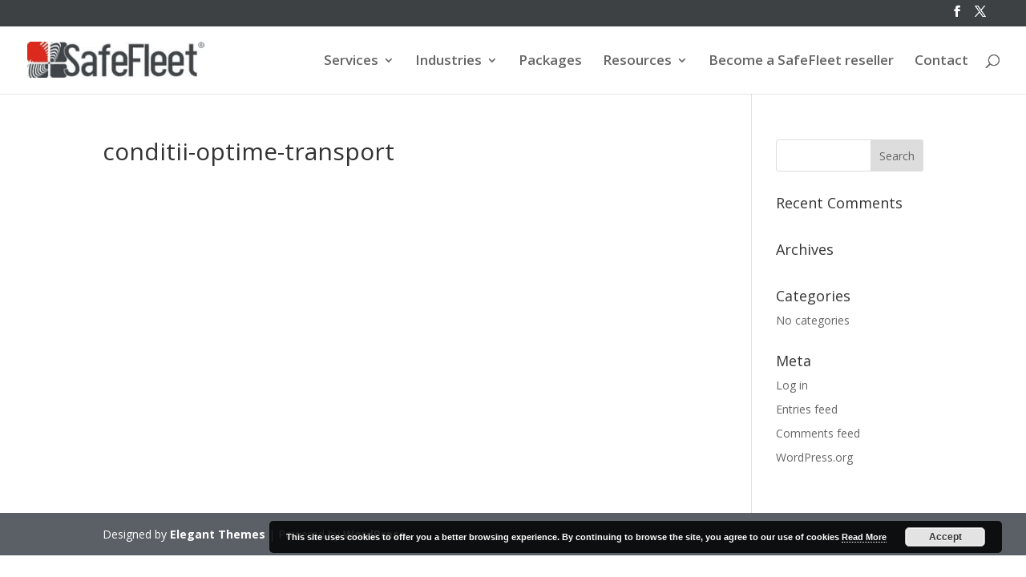

--- FILE ---
content_type: text/css
request_url: https://cdn.safefleet.eu/wp-content/et-cache/global/et-divi-customizer-global.min.css?ver=1737469324
body_size: 1290
content:
body,.et_pb_column_1_2 .et_quote_content blockquote cite,.et_pb_column_1_2 .et_link_content a.et_link_main_url,.et_pb_column_1_3 .et_quote_content blockquote cite,.et_pb_column_3_8 .et_quote_content blockquote cite,.et_pb_column_1_4 .et_quote_content blockquote cite,.et_pb_blog_grid .et_quote_content blockquote cite,.et_pb_column_1_3 .et_link_content a.et_link_main_url,.et_pb_column_3_8 .et_link_content a.et_link_main_url,.et_pb_column_1_4 .et_link_content a.et_link_main_url,.et_pb_blog_grid .et_link_content a.et_link_main_url,body .et_pb_bg_layout_light .et_pb_post p,body .et_pb_bg_layout_dark .et_pb_post p{font-size:14px}.et_pb_slide_content,.et_pb_best_value{font-size:15px}.et_secondary_nav_enabled #page-container #top-header{background-color:#3d4144!important}#et-secondary-nav li ul{background-color:#3d4144}.et_header_style_centered .mobile_nav .select_page,.et_header_style_split .mobile_nav .select_page,.et_nav_text_color_light #top-menu>li>a,.et_nav_text_color_dark #top-menu>li>a,#top-menu a,.et_mobile_menu li a,.et_nav_text_color_light .et_mobile_menu li a,.et_nav_text_color_dark .et_mobile_menu li a,#et_search_icon:before,.et_search_form_container input,span.et_close_search_field:after,#et-top-navigation .et-cart-info{color:}.et_search_form_container input::-moz-placeholder{color:}.et_search_form_container input::-webkit-input-placeholder{color:}.et_search_form_container input:-ms-input-placeholder{color:}#top-menu li a{font-size:17px}body.et_vertical_nav .container.et_search_form_container .et-search-form input{font-size:17px!important}#main-footer{background-color:#5a6066}#footer-bottom{background-color:#5a6066}#footer-info,#footer-info a{color:#ffffff}@media only screen and (min-width:981px){.et_header_style_left #et-top-navigation,.et_header_style_split #et-top-navigation{padding:35px 0 0 0}.et_header_style_left #et-top-navigation nav>ul>li>a,.et_header_style_split #et-top-navigation nav>ul>li>a{padding-bottom:35px}.et_header_style_split .centered-inline-logo-wrap{width:70px;margin:-70px 0}.et_header_style_split .centered-inline-logo-wrap #logo{max-height:70px}.et_pb_svg_logo.et_header_style_split .centered-inline-logo-wrap #logo{height:70px}.et_header_style_centered #top-menu>li>a{padding-bottom:13px}.et_header_style_slide #et-top-navigation,.et_header_style_fullscreen #et-top-navigation{padding:26px 0 26px 0!important}.et_header_style_centered #main-header .logo_container{height:70px}.et_fixed_nav #page-container .et-fixed-header#top-header{background-color:#3d4144!important}.et_fixed_nav #page-container .et-fixed-header#top-header #et-secondary-nav li ul{background-color:#3d4144}.et-fixed-header #top-menu a,.et-fixed-header #et_search_icon:before,.et-fixed-header #et_top_search .et-search-form input,.et-fixed-header .et_search_form_container input,.et-fixed-header .et_close_search_field:after,.et-fixed-header #et-top-navigation .et-cart-info{color:!important}.et-fixed-header .et_search_form_container input::-moz-placeholder{color:!important}.et-fixed-header .et_search_form_container input::-webkit-input-placeholder{color:!important}.et-fixed-header .et_search_form_container input:-ms-input-placeholder{color:!important}}@media only screen and (min-width:1350px){.et_pb_row{padding:27px 0}.et_pb_section{padding:54px 0}.single.et_pb_pagebuilder_layout.et_full_width_page .et_post_meta_wrapper{padding-top:81px}.et_pb_fullwidth_section{padding:0}}.hbspt-form .actions input:hover{color:#db291d;border-top:2px solid #db291d!important;border-right:2px solid #db291d!important;border-left:2px solid #db291d!important;border-bottom:2px solid #db291d!important;box-shadow:none!important}.pea_cook_wrapper p{padding-top:0!important}.et_pb_circle_counter .percent p,.et_pb_number_counter .percent p{visibility:visible!important}#topmenu #get-started a{color:#fff!important}.et-waypoint{opacity:1}@media screen and (max-width:480px){.page-id-38 .et_pb_section_1{min-height:1px!important;max-height:150px!important;padding-top:30px}.page-id-38 h1{font-size:16px}.page-id-38 .et_pb_row_0{max-height:150px;padding-top:0!important;padding-bottom:0!important}.page-id-38 .et_pb_column_4_4{max-height:150px}.page-id-38 .et_pb_section_1 .et_pb_text_0{margin-bottom:0px!important;padding-top:0!important}.page-id-38 .et_pb_button_module_wrapper a{font-size:12px!important;margin-top:0!important}.page-id-38 .et_pb_section_2{padding-top:0!important}.page-id-38 .et_pb_row_1{padding-top:0!important}@media (max-width:767px){.et_pb_section .et_pb_row,.et_pb_section.et_section_specialty .et_pb_row{max-width:100%!important}}@media only screen and (max-width:767px){.et_pb_button_0{display:none!important}}.wp-image-2199{display:none}#et-secondary-menu &gt;dl &gt;dd &gt;ul &gt;li:nth-child(4){display:none}.et_pb_text &gt;span &gt;a[href*="obu1.eu"]{display:none}

--- FILE ---
content_type: application/javascript
request_url: https://www.safefleet.eu/ads-beacon.js?ts=88347
body_size: -13
content:
// this beacon is used by Presslabs for metric computations on www.safefleet.eu
